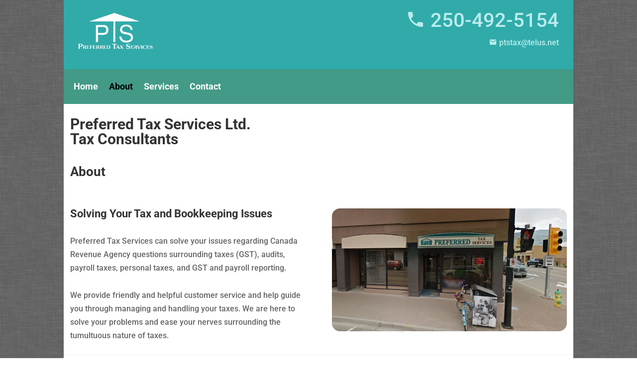

--- FILE ---
content_type: text/css
request_url: https://www.preferredtaxservices.ca/wp-content/et-cache/7/et-core-unified-7.min.css?ver=1765112264
body_size: -50
content:
.forminator-row{margin-bottom:10px!important}

--- FILE ---
content_type: text/css
request_url: https://www.preferredtaxservices.ca/wp-content/et-cache/7/et-core-unified-tb-17-tb-57-deferred-7.min.css?ver=1765112264
body_size: 698
content:
div.et_pb_section.et_pb_section_0_tb_header{background-size:initial;background-repeat:repeat;background-position:left top;background-image:url(https://www.preferredtaxservices.ca/wp-content/uploads/2022/10/background.png)!important}.et_pb_section_0_tb_header.et_pb_section{padding-top:0;padding-bottom:0}.et_pb_row_0_tb_header{background-color:#30abaa}.et_pb_image_0_tb_header{padding-left:6%;text-align:left;margin-left:0}.et_pb_text_0_tb_header.et_pb_text a,.et_pb_text_1_tb_header.et_pb_text a{color:#bbecec!important}.et_pb_text_0_tb_header a{font-size:2.5rem}.et_pb_text_0_tb_header{padding-right:6%!important;margin-bottom:10px!important}.et_pb_text_1_tb_header a{font-size:1rem}.et_pb_text_1_tb_header{padding-right:6%!important}.et_pb_row_1_tb_header{background-color:#439a86}.et_pb_row_1_tb_header.et_pb_row{padding-top:20px!important;padding-bottom:20px!important;padding-top:20px;padding-bottom:20px}.et_pb_menu_0_tb_header.et_pb_menu ul li a{font-weight:700;font-size:18px;color:#fff!important}.et_pb_menu_0_tb_header{padding-left:20px}.et_pb_menu_0_tb_header.et_pb_menu ul li.current-menu-item a,.et_pb_menu_0_tb_header.et_pb_menu .nav li ul.sub-menu li.current-menu-item a{color:#000!important}.et_pb_menu_0_tb_header.et_pb_menu .nav li ul{background-color:#fff!important}.et_pb_menu_0_tb_header.et_pb_menu .et_mobile_menu,.et_pb_menu_0_tb_header.et_pb_menu .et_mobile_menu ul{background-color:#30abaa!important}.et_pb_menu_0_tb_header .et_pb_menu_inner_container>.et_pb_menu__logo-wrap,.et_pb_menu_0_tb_header .et_pb_menu__logo-slot{width:auto;max-width:100%}.et_pb_menu_0_tb_header .et_pb_menu_inner_container>.et_pb_menu__logo-wrap .et_pb_menu__logo img,.et_pb_menu_0_tb_header .et_pb_menu__logo-slot .et_pb_menu__logo-wrap img{height:auto;max-height:none}.et_pb_menu_0_tb_header .mobile_nav .mobile_menu_bar:before,.et_pb_menu_0_tb_header .et_pb_menu__icon.et_pb_menu__search-button,.et_pb_menu_0_tb_header .et_pb_menu__icon.et_pb_menu__close-search-button,.et_pb_menu_0_tb_header .et_pb_menu__icon.et_pb_menu__cart-button{color:#7ebec5}@media only screen and (max-width:980px){.et_pb_image_0_tb_header{padding-left:0%;text-align:center;margin-left:auto;margin-right:auto}.et_pb_image_0_tb_header .et_pb_image_wrap img{width:auto}.et_pb_text_0_tb_header,.et_pb_text_1_tb_header{padding-right:0%!important}}@media only screen and (max-width:767px){.et_pb_image_0_tb_header{padding-left:0%}.et_pb_image_0_tb_header .et_pb_image_wrap img{width:auto}.et_pb_text_0_tb_header,.et_pb_text_1_tb_header{padding-right:0%!important}}div.et_pb_section.et_pb_section_0_tb_footer{background-size:initial;background-repeat:repeat;background-position:left top;background-image:url(https://www.preferredtaxservices.ca/wp-content/uploads/2022/10/background.png)!important}.et_pb_section_0_tb_footer.et_pb_section{padding-top:0;padding-bottom:0}.et_pb_row_0_tb_footer{background-color:#fff;border-top-width:1px;border-color:rgba(0,0,0,.05)}.et_pb_row_0_tb_footer.et_pb_row{padding-right:1%!important;padding-left:1%!important;padding-right:1%;padding-left:1%}.et_pb_text_3_tb_footer.et_pb_text a,.et_pb_text_4_tb_footer.et_pb_text a,.et_pb_text_5_tb_footer.et_pb_text a{color:#30abaa!important}.et_pb_text_3_tb_footer,.et_pb_text_4_tb_footer{margin-bottom:10px!important}.et_pb_row_1_tb_footer{background-color:#fff}.et_pb_row_1_tb_footer.et_pb_row{padding-top:0!important;padding-right:1%!important;padding-bottom:0!important;padding-left:1%!important;padding-top:0;padding-right:1%;padding-bottom:0;padding-left:1%}.et_pb_row_2_tb_footer{background-color:#30abaa}.et_pb_row_2_tb_footer.et_pb_row{padding-top:20px!important;padding-bottom:20px!important;padding-top:20px;padding-bottom:20px}.et_pb_menu_0_tb_footer.et_pb_menu ul li a{font-weight:700;font-size:18px;color:#fff!important}.et_pb_menu_0_tb_footer.et_pb_menu ul li.current-menu-item a,.et_pb_menu_0_tb_footer.et_pb_menu .nav li ul.sub-menu li.current-menu-item a{color:#000!important}.et_pb_menu_0_tb_footer.et_pb_menu .nav li ul{background-color:#fff!important}.et_pb_menu_0_tb_footer.et_pb_menu .et_mobile_menu,.et_pb_menu_0_tb_footer.et_pb_menu .et_mobile_menu ul{background-color:#30abaa!important}.et_pb_menu_0_tb_footer .et_pb_menu_inner_container>.et_pb_menu__logo-wrap,.et_pb_menu_0_tb_footer .et_pb_menu__logo-slot{width:auto;max-width:100%}.et_pb_menu_0_tb_footer .et_pb_menu_inner_container>.et_pb_menu__logo-wrap .et_pb_menu__logo img,.et_pb_menu_0_tb_footer .et_pb_menu__logo-slot .et_pb_menu__logo-wrap img{height:auto;max-height:none}.et_pb_menu_0_tb_footer .mobile_nav .mobile_menu_bar:before,.et_pb_menu_0_tb_footer .et_pb_menu__icon.et_pb_menu__search-button,.et_pb_menu_0_tb_footer .et_pb_menu__icon.et_pb_menu__close-search-button,.et_pb_menu_0_tb_footer .et_pb_menu__icon.et_pb_menu__cart-button{color:#7ebec5}@media only screen and (max-width:980px){.et_pb_row_0_tb_footer{border-top-width:1px}}@media only screen and (max-width:767px){.et_pb_row_0_tb_footer{border-top-width:1px}}div.et_pb_section.et_pb_section_0{background-size:initial;background-repeat:repeat;background-position:left top;background-image:url(https://www.preferredtaxservices.ca/wp-content/uploads/2022/10/background.png)!important}.et_pb_section_0.et_pb_section{padding-top:0;padding-bottom:0}.et_pb_row_0,.et_pb_row_1{background-color:#fff}.et_pb_row_0.et_pb_row,.et_pb_row_1.et_pb_row{padding-right:1%!important;padding-left:1%!important;padding-right:1%;padding-left:1%}.et_pb_text_2{margin-bottom:20px!important}.et_pb_image_0 .et_pb_image_wrap{border-radius:1rem 1rem 1rem 1rem;overflow:hidden}.et_pb_image_0{text-align:center}@media only screen and (max-width:980px){.et_pb_image_0 .et_pb_image_wrap img{width:auto}}@media only screen and (max-width:767px){.et_pb_image_0 .et_pb_image_wrap img{width:auto}}